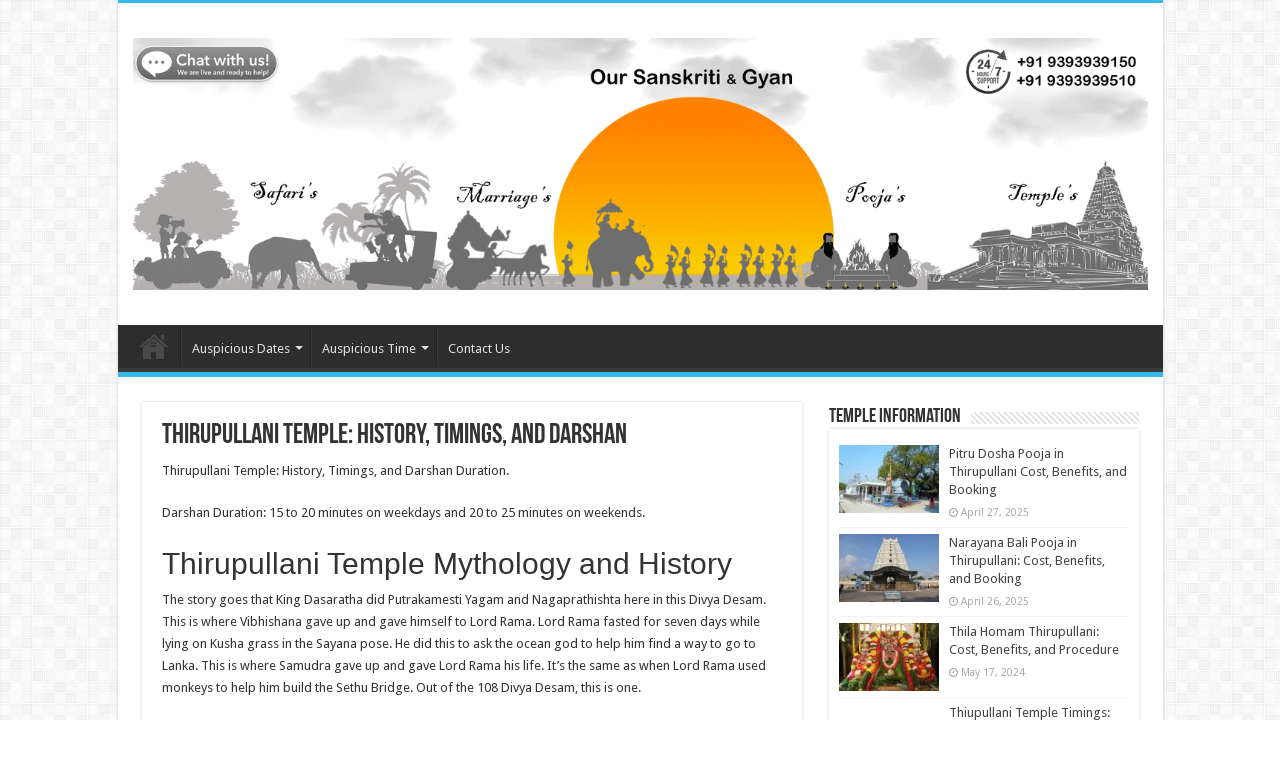

--- FILE ---
content_type: text/html; charset=UTF-8
request_url: https://gotirupati.com/thirupullani-temple-history-timings-open-closand-darshan/
body_size: 11515
content:
<!DOCTYPE html>
<html lang="en-US" prefix="og: http://ogp.me/ns#">
<head>
<meta charset="UTF-8"/>
<link rel="pingback" href="https://gotirupati.com/xmlrpc.php"/>
<meta name='robots' content='max-image-preview:large'/>
<style>img:is([sizes="auto" i], [sizes^="auto," i]){contain-intrinsic-size:3000px 1500px}</style>
<title>Thirupullani Temple: History, Timings, Open, close and Darshan</title>
<meta name="description" content="Thirupullani Temple opens at 6 a.m. and closes by 7.30 p.m. Darshan&#039;s duration is 20 to 30 minutes. Any decent outfit allowed for Darshan."/>
<meta name="robots" content="index, follow"/>
<meta name="googlebot" content="index, follow, max-snippet:-1, max-image-preview:large, max-video-preview:-1"/>
<meta name="bingbot" content="index, follow, max-snippet:-1, max-image-preview:large, max-video-preview:-1"/>
<link rel="canonical" href="https://gotirupati.com/thirupullani-temple-history-timings-open-closand-darshan/"/>
<meta property="og:locale" content="en_US"/>
<meta property="og:type" content="article"/>
<meta property="og:title" content="Thirupullani Temple: History, Timings, Open, close and Darshan"/>
<meta property="og:description" content="Thirupullani Temple opens at 6 a.m. and closes by 7.30 p.m. Darshan&#039;s duration is 20 to 30 minutes. Any decent outfit allowed for Darshan."/>
<meta property="og:url" content="https://gotirupati.com/thirupullani-temple-history-timings-open-closand-darshan/"/>
<meta property="og:site_name" content="Our Sanskriti &amp; Gyan"/>
<meta property="article:published_time" content="2024-05-18T11:46:51+00:00"/>
<meta property="article:modified_time" content="2024-05-18T11:46:54+00:00"/>
<meta property="og:image" content="https://gotirupati.com/wp-content/uploads/2024/05/SRI-GT-SIMHA-VAHANAM-9-1.jpg"/>
<meta property="og:image:width" content="900"/>
<meta property="og:image:height" content="600"/>
<meta name="twitter:card" content="summary"/>
<script type="application/ld+json" class="yoast-schema-graph">{"@context":"https://schema.org","@graph":[{"@type":"Organization","@id":"https://gotirupati.com/#organization","name":"gotirupati","url":"https://gotirupati.com/","sameAs":[],"logo":{"@type":"ImageObject","@id":"https://gotirupati.com/#logo","inLanguage":"en-US","url":"https://gotirupati.com/wp-content/uploads/2017/11/cropped-GoTirupati-Banner-Square.jpg","width":512,"height":512,"caption":"gotirupati"},"image":{"@id":"https://gotirupati.com/#logo"}},{"@type":"WebSite","@id":"https://gotirupati.com/#website","url":"https://gotirupati.com/","name":"Temples information","description":"Temples Pooja, Darshan, and Timings","publisher":{"@id":"https://gotirupati.com/#organization"},"potentialAction":[{"@type":"SearchAction","target":"https://gotirupati.com/?s={search_term_string}","query-input":"required name=search_term_string"}],"inLanguage":"en-US"},{"@type":"ImageObject","@id":"https://gotirupati.com/thirupullani-temple-history-timings-open-closand-darshan/#primaryimage","inLanguage":"en-US","url":"https://gotirupati.com/wp-content/uploads/2024/05/SRI-GT-SIMHA-VAHANAM-9-1.jpg","width":900,"height":600,"caption":"Thirupullani Temple"},{"@type":"WebPage","@id":"https://gotirupati.com/thirupullani-temple-history-timings-open-closand-darshan/#webpage","url":"https://gotirupati.com/thirupullani-temple-history-timings-open-closand-darshan/","name":"Thirupullani Temple: History, Timings, Open, close and Darshan","isPartOf":{"@id":"https://gotirupati.com/#website"},"primaryImageOfPage":{"@id":"https://gotirupati.com/thirupullani-temple-history-timings-open-closand-darshan/#primaryimage"},"datePublished":"2024-05-18T11:46:51+00:00","dateModified":"2024-05-18T11:46:54+00:00","description":"Thirupullani Temple opens at 6 a.m. and closes by 7.30 p.m. Darshan's duration is 20 to 30 minutes. Any decent outfit allowed for Darshan.","inLanguage":"en-US","potentialAction":[{"@type":"ReadAction","target":["https://gotirupati.com/thirupullani-temple-history-timings-open-closand-darshan/"]}]},{"@type":"Article","@id":"https://gotirupati.com/thirupullani-temple-history-timings-open-closand-darshan/#article","isPartOf":{"@id":"https://gotirupati.com/thirupullani-temple-history-timings-open-closand-darshan/#webpage"},"author":{"@id":"https://gotirupati.com/#/schema/person/70ec647dc038970b6e9f3971498622e0"},"headline":"Thirupullani Temple: History, Timings, and Darshan","datePublished":"2024-05-18T11:46:51+00:00","dateModified":"2024-05-18T11:46:54+00:00","commentCount":0,"mainEntityOfPage":{"@id":"https://gotirupati.com/thirupullani-temple-history-timings-open-closand-darshan/#webpage"},"publisher":{"@id":"https://gotirupati.com/#organization"},"image":{"@id":"https://gotirupati.com/thirupullani-temple-history-timings-open-closand-darshan/#primaryimage"},"inLanguage":"en-US","potentialAction":[{"@type":"CommentAction","name":"Comment","target":["https://gotirupati.com/thirupullani-temple-history-timings-open-closand-darshan/#respond"]}]},{"@type":["Person"],"@id":"https://gotirupati.com/#/schema/person/70ec647dc038970b6e9f3971498622e0","name":"Ram"}]}</script>
<link rel='dns-prefetch' href='//fonts.googleapis.com'/>
<link rel="alternate" type="application/rss+xml" title="Our Sanskriti &amp; Gyan &raquo; Feed" href="https://gotirupati.com/feed/"/>
<link rel="alternate" type="application/rss+xml" title="Our Sanskriti &amp; Gyan &raquo; Comments Feed" href="https://gotirupati.com/comments/feed/"/>
<link rel="alternate" type="application/rss+xml" title="Our Sanskriti &amp; Gyan &raquo; Thirupullani Temple: History, Timings, and Darshan Comments Feed" href="https://gotirupati.com/thirupullani-temple-history-timings-open-closand-darshan/feed/"/>
<link rel="stylesheet" type="text/css" href="//gotirupati.com/wp-content/cache/wpfc-minified/qk6szm8r/p3ey.css" media="all"/>
<style id='classic-theme-styles-inline-css'>.wp-block-button__link{color:#fff;background-color:#32373c;border-radius:9999px;box-shadow:none;text-decoration:none;padding:calc(.667em + 2px) calc(1.333em + 2px);font-size:1.125em}.wp-block-file__button{background:#32373c;color:#fff;text-decoration:none}</style>
<style id='global-styles-inline-css'>:root{--wp--preset--aspect-ratio--square:1;--wp--preset--aspect-ratio--4-3:4/3;--wp--preset--aspect-ratio--3-4:3/4;--wp--preset--aspect-ratio--3-2:3/2;--wp--preset--aspect-ratio--2-3:2/3;--wp--preset--aspect-ratio--16-9:16/9;--wp--preset--aspect-ratio--9-16:9/16;--wp--preset--color--black:#000000;--wp--preset--color--cyan-bluish-gray:#abb8c3;--wp--preset--color--white:#ffffff;--wp--preset--color--pale-pink:#f78da7;--wp--preset--color--vivid-red:#cf2e2e;--wp--preset--color--luminous-vivid-orange:#ff6900;--wp--preset--color--luminous-vivid-amber:#fcb900;--wp--preset--color--light-green-cyan:#7bdcb5;--wp--preset--color--vivid-green-cyan:#00d084;--wp--preset--color--pale-cyan-blue:#8ed1fc;--wp--preset--color--vivid-cyan-blue:#0693e3;--wp--preset--color--vivid-purple:#9b51e0;--wp--preset--gradient--vivid-cyan-blue-to-vivid-purple:linear-gradient(135deg,rgba(6,147,227,1) 0%,rgb(155,81,224) 100%);--wp--preset--gradient--light-green-cyan-to-vivid-green-cyan:linear-gradient(135deg,rgb(122,220,180) 0%,rgb(0,208,130) 100%);--wp--preset--gradient--luminous-vivid-amber-to-luminous-vivid-orange:linear-gradient(135deg,rgba(252,185,0,1) 0%,rgba(255,105,0,1) 100%);--wp--preset--gradient--luminous-vivid-orange-to-vivid-red:linear-gradient(135deg,rgba(255,105,0,1) 0%,rgb(207,46,46) 100%);--wp--preset--gradient--very-light-gray-to-cyan-bluish-gray:linear-gradient(135deg,rgb(238,238,238) 0%,rgb(169,184,195) 100%);--wp--preset--gradient--cool-to-warm-spectrum:linear-gradient(135deg,rgb(74,234,220) 0%,rgb(151,120,209) 20%,rgb(207,42,186) 40%,rgb(238,44,130) 60%,rgb(251,105,98) 80%,rgb(254,248,76) 100%);--wp--preset--gradient--blush-light-purple:linear-gradient(135deg,rgb(255,206,236) 0%,rgb(152,150,240) 100%);--wp--preset--gradient--blush-bordeaux:linear-gradient(135deg,rgb(254,205,165) 0%,rgb(254,45,45) 50%,rgb(107,0,62) 100%);--wp--preset--gradient--luminous-dusk:linear-gradient(135deg,rgb(255,203,112) 0%,rgb(199,81,192) 50%,rgb(65,88,208) 100%);--wp--preset--gradient--pale-ocean:linear-gradient(135deg,rgb(255,245,203) 0%,rgb(182,227,212) 50%,rgb(51,167,181) 100%);--wp--preset--gradient--electric-grass:linear-gradient(135deg,rgb(202,248,128) 0%,rgb(113,206,126) 100%);--wp--preset--gradient--midnight:linear-gradient(135deg,rgb(2,3,129) 0%,rgb(40,116,252) 100%);--wp--preset--font-size--small:13px;--wp--preset--font-size--medium:20px;--wp--preset--font-size--large:36px;--wp--preset--font-size--x-large:42px;--wp--preset--spacing--20:0.44rem;--wp--preset--spacing--30:0.67rem;--wp--preset--spacing--40:1rem;--wp--preset--spacing--50:1.5rem;--wp--preset--spacing--60:2.25rem;--wp--preset--spacing--70:3.38rem;--wp--preset--spacing--80:5.06rem;--wp--preset--shadow--natural:6px 6px 9px rgba(0, 0, 0, 0.2);--wp--preset--shadow--deep:12px 12px 50px rgba(0, 0, 0, 0.4);--wp--preset--shadow--sharp:6px 6px 0px rgba(0, 0, 0, 0.2);--wp--preset--shadow--outlined:6px 6px 0px -3px rgba(255, 255, 255, 1), 6px 6px rgba(0, 0, 0, 1);--wp--preset--shadow--crisp:6px 6px 0px rgba(0, 0, 0, 1);}:where(.is-layout-flex){gap:0.5em;}:where(.is-layout-grid){gap:0.5em;}body .is-layout-flex{display:flex;}.is-layout-flex{flex-wrap:wrap;align-items:center;}.is-layout-flex > :is(*, div){margin:0;}body .is-layout-grid{display:grid;}.is-layout-grid > :is(*, div){margin:0;}:where(.wp-block-columns.is-layout-flex){gap:2em;}:where(.wp-block-columns.is-layout-grid){gap:2em;}:where(.wp-block-post-template.is-layout-flex){gap:1.25em;}:where(.wp-block-post-template.is-layout-grid){gap:1.25em;}.has-black-color{color:var(--wp--preset--color--black) !important;}.has-cyan-bluish-gray-color{color:var(--wp--preset--color--cyan-bluish-gray) !important;}.has-white-color{color:var(--wp--preset--color--white) !important;}.has-pale-pink-color{color:var(--wp--preset--color--pale-pink) !important;}.has-vivid-red-color{color:var(--wp--preset--color--vivid-red) !important;}.has-luminous-vivid-orange-color{color:var(--wp--preset--color--luminous-vivid-orange) !important;}.has-luminous-vivid-amber-color{color:var(--wp--preset--color--luminous-vivid-amber) !important;}.has-light-green-cyan-color{color:var(--wp--preset--color--light-green-cyan) !important;}.has-vivid-green-cyan-color{color:var(--wp--preset--color--vivid-green-cyan) !important;}.has-pale-cyan-blue-color{color:var(--wp--preset--color--pale-cyan-blue) !important;}.has-vivid-cyan-blue-color{color:var(--wp--preset--color--vivid-cyan-blue) !important;}.has-vivid-purple-color{color:var(--wp--preset--color--vivid-purple) !important;}.has-black-background-color{background-color:var(--wp--preset--color--black) !important;}.has-cyan-bluish-gray-background-color{background-color:var(--wp--preset--color--cyan-bluish-gray) !important;}.has-white-background-color{background-color:var(--wp--preset--color--white) !important;}.has-pale-pink-background-color{background-color:var(--wp--preset--color--pale-pink) !important;}.has-vivid-red-background-color{background-color:var(--wp--preset--color--vivid-red) !important;}.has-luminous-vivid-orange-background-color{background-color:var(--wp--preset--color--luminous-vivid-orange) !important;}.has-luminous-vivid-amber-background-color{background-color:var(--wp--preset--color--luminous-vivid-amber) !important;}.has-light-green-cyan-background-color{background-color:var(--wp--preset--color--light-green-cyan) !important;}.has-vivid-green-cyan-background-color{background-color:var(--wp--preset--color--vivid-green-cyan) !important;}.has-pale-cyan-blue-background-color{background-color:var(--wp--preset--color--pale-cyan-blue) !important;}.has-vivid-cyan-blue-background-color{background-color:var(--wp--preset--color--vivid-cyan-blue) !important;}.has-vivid-purple-background-color{background-color:var(--wp--preset--color--vivid-purple) !important;}.has-black-border-color{border-color:var(--wp--preset--color--black) !important;}.has-cyan-bluish-gray-border-color{border-color:var(--wp--preset--color--cyan-bluish-gray) !important;}.has-white-border-color{border-color:var(--wp--preset--color--white) !important;}.has-pale-pink-border-color{border-color:var(--wp--preset--color--pale-pink) !important;}.has-vivid-red-border-color{border-color:var(--wp--preset--color--vivid-red) !important;}.has-luminous-vivid-orange-border-color{border-color:var(--wp--preset--color--luminous-vivid-orange) !important;}.has-luminous-vivid-amber-border-color{border-color:var(--wp--preset--color--luminous-vivid-amber) !important;}.has-light-green-cyan-border-color{border-color:var(--wp--preset--color--light-green-cyan) !important;}.has-vivid-green-cyan-border-color{border-color:var(--wp--preset--color--vivid-green-cyan) !important;}.has-pale-cyan-blue-border-color{border-color:var(--wp--preset--color--pale-cyan-blue) !important;}.has-vivid-cyan-blue-border-color{border-color:var(--wp--preset--color--vivid-cyan-blue) !important;}.has-vivid-purple-border-color{border-color:var(--wp--preset--color--vivid-purple) !important;}.has-vivid-cyan-blue-to-vivid-purple-gradient-background{background:var(--wp--preset--gradient--vivid-cyan-blue-to-vivid-purple) !important;}.has-light-green-cyan-to-vivid-green-cyan-gradient-background{background:var(--wp--preset--gradient--light-green-cyan-to-vivid-green-cyan) !important;}.has-luminous-vivid-amber-to-luminous-vivid-orange-gradient-background{background:var(--wp--preset--gradient--luminous-vivid-amber-to-luminous-vivid-orange) !important;}.has-luminous-vivid-orange-to-vivid-red-gradient-background{background:var(--wp--preset--gradient--luminous-vivid-orange-to-vivid-red) !important;}.has-very-light-gray-to-cyan-bluish-gray-gradient-background{background:var(--wp--preset--gradient--very-light-gray-to-cyan-bluish-gray) !important;}.has-cool-to-warm-spectrum-gradient-background{background:var(--wp--preset--gradient--cool-to-warm-spectrum) !important;}.has-blush-light-purple-gradient-background{background:var(--wp--preset--gradient--blush-light-purple) !important;}.has-blush-bordeaux-gradient-background{background:var(--wp--preset--gradient--blush-bordeaux) !important;}.has-luminous-dusk-gradient-background{background:var(--wp--preset--gradient--luminous-dusk) !important;}.has-pale-ocean-gradient-background{background:var(--wp--preset--gradient--pale-ocean) !important;}.has-electric-grass-gradient-background{background:var(--wp--preset--gradient--electric-grass) !important;}.has-midnight-gradient-background{background:var(--wp--preset--gradient--midnight) !important;}.has-small-font-size{font-size:var(--wp--preset--font-size--small) !important;}.has-medium-font-size{font-size:var(--wp--preset--font-size--medium) !important;}.has-large-font-size{font-size:var(--wp--preset--font-size--large) !important;}.has-x-large-font-size{font-size:var(--wp--preset--font-size--x-large) !important;}:where(.wp-block-post-template.is-layout-flex){gap:1.25em;}:where(.wp-block-post-template.is-layout-grid){gap:1.25em;}:where(.wp-block-columns.is-layout-flex){gap:2em;}:where(.wp-block-columns.is-layout-grid){gap:2em;}:root :where(.wp-block-pullquote){font-size:1.5em;line-height:1.6;}</style>
<link rel="stylesheet" type="text/css" href="//gotirupati.com/wp-content/cache/wpfc-minified/2b0bjvu4/8865t.css" media="all"/>
<link rel="https://api.w.org/" href="https://gotirupati.com/wp-json/"/><link rel="alternate" title="JSON" type="application/json" href="https://gotirupati.com/wp-json/wp/v2/posts/66703"/><link rel="EditURI" type="application/rsd+xml" title="RSD" href="https://gotirupati.com/xmlrpc.php?rsd"/>
<meta name="generator" content="WordPress 6.8.1"/>
<link rel='shortlink' href='https://gotirupati.com/?p=66703'/>
<link rel="alternate" title="oEmbed (JSON)" type="application/json+oembed" href="https://gotirupati.com/wp-json/oembed/1.0/embed?url=https%3A%2F%2Fgotirupati.com%2Fthirupullani-temple-history-timings-open-closand-darshan%2F"/>
<link rel="alternate" title="oEmbed (XML)" type="text/xml+oembed" href="https://gotirupati.com/wp-json/oembed/1.0/embed?url=https%3A%2F%2Fgotirupati.com%2Fthirupullani-temple-history-timings-open-closand-darshan%2F&#038;format=xml"/>
<link rel="shortcut icon" href="https://gotirupati.com/wp-content/uploads/2017/10/FavIcon.png" title="Favicon"/>
<!--[if IE 9]><link rel="stylesheet" type="text/css" media="all" href="https://gotirupati.com/wp-content/themes/sahifa/css/ie9.css"/><![endif]-->
<!--[if IE 8]><link rel="stylesheet" type="text/css" media="all" href="https://gotirupati.com/wp-content/themes/sahifa/css/ie8.css"/><![endif]-->
<!--[if IE 7]><link rel="stylesheet" type="text/css" media="all" href="https://gotirupati.com/wp-content/themes/sahifa/css/ie7.css"/><![endif]-->
<meta http-equiv="X-UA-Compatible" content="IE=edge,chrome=1"/>
<meta name="viewport" content="width=device-width, initial-scale=1.0"/>
<link rel="apple-touch-icon" sizes="144x144" href="https://gotirupati.com/wp-content/uploads/2017/10/FavIcon.png"/>
<link rel="apple-touch-icon" sizes="120x120" href="https://gotirupati.com/wp-content/uploads/2017/10/FavIcon.png"/>
<link rel="apple-touch-icon" sizes="72x72" href="https://gotirupati.com/wp-content/uploads/2017/10/FavIcon.png"/>
<link rel="apple-touch-icon" href="https://gotirupati.com/wp-content/uploads/2017/10/FavIcon.png"/>
<script data-wpfc-render="false" type="b092ebb2c3258b57c7a6e53b-text/javascript">(function(){let events=["mousemove", "wheel", "scroll", "touchstart", "touchmove"];let fired=false;events.forEach(function(event){window.addEventListener(event, function(){if(fired===false){fired=true;setTimeout(function(){ (function(d,s){var f=d.getElementsByTagName(s)[0];j=d.createElement(s);j.setAttribute('src', 'https://www.googletagmanager.com/gtag/js?id=G-TTZPFWT9BL');f.parentNode.insertBefore(j,f);})(document,'script'); }, 5);}},{once: true});});})();</script>
<script type="b092ebb2c3258b57c7a6e53b-text/javascript">window.dataLayer=window.dataLayer||[];
function gtag(){dataLayer.push(arguments);}
gtag('js', new Date());
gtag('config', 'G-TTZPFWT9BL');</script>
<style media="screen">body{font-family:'Droid Sans';}
#main-nav,
.cat-box-content, #sidebar .widget-container,
.post-listing, #commentform{border-bottom-color:#37b8eb;}
.search-block .search-button, #topcontrol,
#main-nav ul li.current-menu-item a,
#main-nav ul li.current-menu-item a:hover,
#main-nav ul li.current_page_parent a,
#main-nav ul li.current_page_parent a:hover,
#main-nav ul li.current-menu-parent a,
#main-nav ul li.current-menu-parent a:hover,
#main-nav ul li.current-page-ancestor a,
#main-nav ul li.current-page-ancestor a:hover,
.pagination span.current, .share-post span.share-text, .flex-control-paging li a.flex-active, .ei-slider-thumbs li.ei-slider-element, .review-percentage .review-item span span, .review-final-score, .button, a.button, a.more-link, #main-content input[type="submit"],
.form-submit #submit,
#login-form .login-button,
.widget-feedburner .feedburner-subscribe, input[type="submit"],
#buddypress button,
#buddypress a.button,
#buddypress input[type=submit],
#buddypress input[type=reset],
#buddypress ul.button-nav li a,
#buddypress div.generic-button a,
#buddypress .comment-reply-link,
#buddypress div.item-list-tabs ul li a span,
#buddypress div.item-list-tabs ul li.selected a,
#buddypress div.item-list-tabs ul li.current a,
#buddypress #members-directory-form div.item-list-tabs ul li.selected span,
#members-list-options a.selected,
#groups-list-options a.selected,
body.dark-skin #buddypress div.item-list-tabs ul li a span,
body.dark-skin #buddypress div.item-list-tabs ul li.selected a,
body.dark-skin #buddypress div.item-list-tabs ul li.current a,
body.dark-skin #members-list-options a.selected,
body.dark-skin #groups-list-options a.selected,
.search-block-large .search-button, #featured-posts .flex-next:hover,
#featured-posts .flex-prev:hover,
a.tie-cart span.shooping-count, .woocommerce span.onsale, .woocommerce-page span.onsale , .woocommerce .widget_price_filter .ui-slider .ui-slider-handle, .woocommerce-page .widget_price_filter .ui-slider .ui-slider-handle, #check-also-close,
a.post-slideshow-next, a.post-slideshow-prev, .widget_price_filter .ui-slider .ui-slider-handle, .quantity .minus:hover, .quantity .plus:hover, .mejs-container .mejs-controls .mejs-time-rail .mejs-time-current, #reading-position-indicator{background-color:#37b8eb;}::-webkit-scrollbar-thumb{background-color:#37b8eb !important;}
#theme-footer,
#theme-header,
.top-nav ul li.current-menu-item:before, #main-nav .menu-sub-content ,
#main-nav ul ul,
#check-also-box{border-top-color:#37b8eb;}
.search-block:after{border-right-color:#37b8eb;}
body.rtl .search-block:after{border-left-color:#37b8eb;}
#main-nav ul > li.menu-item-has-children:hover > a:after,
#main-nav ul > li.mega-menu:hover > a:after{border-color:transparent transparent #37b8eb;}
.widget.timeline-posts li a:hover, .widget.timeline-posts li a:hover span.tie-date{color:#37b8eb;}
.widget.timeline-posts li a:hover span.tie-date:before{background:#37b8eb;border-color:#37b8eb;}
#order_review,
#order_review_heading{border-color:#37b8eb;}</style>
<link rel="icon" href="https://gotirupati.com/wp-content/uploads/2017/11/cropped-GoTirupati-Banner-Square-32x32.jpg" sizes="32x32"/>
<link rel="icon" href="https://gotirupati.com/wp-content/uploads/2017/11/cropped-GoTirupati-Banner-Square-192x192.jpg" sizes="192x192"/>
<link rel="apple-touch-icon" href="https://gotirupati.com/wp-content/uploads/2017/11/cropped-GoTirupati-Banner-Square-180x180.jpg"/>
<meta name="msapplication-TileImage" content="https://gotirupati.com/wp-content/uploads/2017/11/cropped-GoTirupati-Banner-Square-270x270.jpg"/>
<script data-wpfc-render="false" type="b092ebb2c3258b57c7a6e53b-text/javascript">var Wpfcll={s:[],osl:0,scroll:false,i:function(){Wpfcll.ss();window.addEventListener('load',function(){let observer=new MutationObserver(mutationRecords=>{Wpfcll.osl=Wpfcll.s.length;Wpfcll.ss();if(Wpfcll.s.length > Wpfcll.osl){Wpfcll.ls(false);}});observer.observe(document.getElementsByTagName("html")[0],{childList:true,attributes:true,subtree:true,attributeFilter:["src"],attributeOldValue:false,characterDataOldValue:false});Wpfcll.ls(true);});window.addEventListener('scroll',function(){Wpfcll.scroll=true;Wpfcll.ls(false);});window.addEventListener('resize',function(){Wpfcll.scroll=true;Wpfcll.ls(false);});window.addEventListener('click',function(){Wpfcll.scroll=true;Wpfcll.ls(false);});},c:function(e,pageload){var w=document.documentElement.clientHeight || body.clientHeight;var n=0;if(pageload){n=0;}else{n=(w > 800) ? 800:200;n=Wpfcll.scroll ? 800:n;}var er=e.getBoundingClientRect();var t=0;var p=e.parentNode ? e.parentNode:false;if(typeof p.getBoundingClientRect=="undefined"){var pr=false;}else{var pr=p.getBoundingClientRect();}if(er.x==0 && er.y==0){for(var i=0;i < 10;i++){if(p){if(pr.x==0 && pr.y==0){if(p.parentNode){p=p.parentNode;}if(typeof p.getBoundingClientRect=="undefined"){pr=false;}else{pr=p.getBoundingClientRect();}}else{t=pr.top;break;}}};}else{t=er.top;}if(w - t+n > 0){return true;}return false;},r:function(e,pageload){var s=this;var oc,ot;try{oc=e.getAttribute("data-wpfc-original-src");ot=e.getAttribute("data-wpfc-original-srcset");originalsizes=e.getAttribute("data-wpfc-original-sizes");if(s.c(e,pageload)){if(oc || ot){if(e.tagName=="DIV" || e.tagName=="A" || e.tagName=="SPAN"){e.style.backgroundImage="url("+oc+")";e.removeAttribute("data-wpfc-original-src");e.removeAttribute("data-wpfc-original-srcset");e.removeAttribute("onload");}else{if(oc){e.setAttribute('src',oc);}if(ot){e.setAttribute('srcset',ot);}if(originalsizes){e.setAttribute('sizes',originalsizes);}if(e.getAttribute("alt") && e.getAttribute("alt")=="blank"){e.removeAttribute("alt");}e.removeAttribute("data-wpfc-original-src");e.removeAttribute("data-wpfc-original-srcset");e.removeAttribute("data-wpfc-original-sizes");e.removeAttribute("onload");if(e.tagName=="IFRAME"){var y="https://www.youtube.com/embed/";if(navigator.userAgent.match(/\sEdge?\/\d/i)){e.setAttribute('src',e.getAttribute("src").replace(/.+\/templates\/youtube\.html\#/,y));}e.onload=function(){if(typeof window.jQuery !="undefined"){if(jQuery.fn.fitVids){jQuery(e).parent().fitVids({customSelector:"iframe[src]"});}}var s=e.getAttribute("src").match(/templates\/youtube\.html\#(.+)/);if(s){try{var i=e.contentDocument || e.contentWindow;if(i.location.href=="about:blank"){e.setAttribute('src',y+s[1]);}}catch(err){e.setAttribute('src',y+s[1]);}}}}}}else{if(e.tagName=="NOSCRIPT"){if(typeof window.jQuery !="undefined"){if(jQuery(e).attr("data-type")=="wpfc"){e.removeAttribute("data-type");jQuery(e).after(jQuery(e).text());}}}}}}catch(error){console.log(error);console.log("==>",e);}},ss:function(){var i=Array.prototype.slice.call(document.getElementsByTagName("img"));var f=Array.prototype.slice.call(document.getElementsByTagName("iframe"));var d=Array.prototype.slice.call(document.getElementsByTagName("div"));var a=Array.prototype.slice.call(document.getElementsByTagName("a"));var s=Array.prototype.slice.call(document.getElementsByTagName("span"));var n=Array.prototype.slice.call(document.getElementsByTagName("noscript"));this.s=i.concat(f).concat(d).concat(a).concat(s).concat(n);},ls:function(pageload){var s=this;[].forEach.call(s.s,function(e,index){s.r(e,pageload);});}};document.addEventListener('DOMContentLoaded',function(){wpfci();});function wpfci(){Wpfcll.i();}</script>
</head>
<body id="top" class="wp-singular post-template-default single single-post postid-66703 single-format-standard wp-theme-sahifa lazy-enabled">
<div class="wrapper-outer">
<div class="background-cover"></div><aside id="slide-out">
<div class="search-mobile"> <form method="get" id="searchform-mobile" action="https://gotirupati.com/"> <button class="search-button" type="submit" value="Search"><i class="fa fa-search"></i></button> <input type="text" id="s-mobile" name="s" title="Search" value="Search" onfocus="if (!window.__cfRLUnblockHandlers) return false; if (this.value == 'Search') {this.value = '';}" onblur="if (!window.__cfRLUnblockHandlers) return false; if (this.value == '') {this.value = 'Search';}" data-cf-modified-b092ebb2c3258b57c7a6e53b-="" /> </form></div><div id="mobile-menu"></div></aside>
<div id="wrapper" class="boxed-all">
<div class="inner-wrapper">
<header id="theme-header" class="theme-header">
<div class="header-content">
<a id="slide-out-open" class="slide-out-open" href="#"><span></span></a>
<div class="logo" style="margin-top:15px; margin-bottom:15px;"> <h2> <a title="Our Sanskriti &amp; Gyan" href="https://gotirupati.com/"> <img src="https://gotirupati.com/wp-content/uploads/2023/12/5dec-gotirupati-header-copy-final.png" alt="Our Sanskriti &amp; Gyan"/><strong>Our Sanskriti &amp; Gyan Temples Pooja, Darshan, and Timings</strong> </a> </h2></div><div class="clear"></div></div><nav id="main-nav" class="fixed-enabled">
<div class="container">
<div class="main-menu"><ul id="menu-homepage" class="menu"><li id="menu-item-54640" class="menu-item menu-item-type-post_type menu-item-object-page menu-item-home menu-item-54640"><a href="https://gotirupati.com/">Home</a></li> <li id="menu-item-54650" class="menu-item menu-item-type-custom menu-item-object-custom menu-item-has-children menu-item-54650"><a>Auspicious Dates</a> <ul class="sub-menu menu-sub-content"> <li id="menu-item-64769" class="menu-item menu-item-type-post_type menu-item-object-page menu-item-64769"><a href="https://gotirupati.com/auspicious-dates-for-new-business-opening-timings-shop/">2023 &#038; 2024 New Business</a></li> <li id="menu-item-64778" class="menu-item menu-item-type-post_type menu-item-object-page menu-item-64778"><a href="https://gotirupati.com/auspicious-dates-for-gruharambha-house-warming-timings/">2023 &#038; 2024 Gruharambha</a></li> <li id="menu-item-64782" class="menu-item menu-item-type-post_type menu-item-object-page menu-item-64782"><a href="https://gotirupati.com/auspicious-dates-for-gruha-pravesam-house-warming-timings/">2023 &#038; 2024 House Warming</a></li> <li id="menu-item-60974" class="menu-item menu-item-type-post_type menu-item-object-page menu-item-60974"><a href="https://gotirupati.com/auspicious-marriage-dates-in-2021-2022-kalyanam-muhurtham/">2021-2022 Marriage Dates</a></li> <li id="menu-item-60955" class="menu-item menu-item-type-post_type menu-item-object-page menu-item-60955"><a href="https://gotirupati.com/auspicious-dates-for-aksharabhyasam-in-2021-2022-vidyarambam/">2021-2022 Aksharabhyasam</a></li> <li id="menu-item-60965" class="menu-item menu-item-type-post_type menu-item-object-page menu-item-60965"><a href="https://gotirupati.com/auspicious-dates-for-annaprasana-in-2021-2022-chorunu/">2021-2022 Annaprasana</a></li> </ul> </li> <li id="menu-item-61397" class="menu-item menu-item-type-custom menu-item-object-custom menu-item-has-children menu-item-61397"><a>Auspicious Time</a> <ul class="sub-menu menu-sub-content"> <li id="menu-item-62383" class="menu-item menu-item-type-post_type menu-item-object-page menu-item-62383"><a href="https://gotirupati.com/auspicious-time-in-sep-2021-amrutha-gadiyalu-today-nalla-neram/">Sep 2021 Amrutha Kaal</a></li> <li id="menu-item-61409" class="menu-item menu-item-type-post_type menu-item-object-page menu-item-61409"><a href="https://gotirupati.com/auspicious-time-in-jun-2021-amrutha-gadiyalu-today-tomorrow/">Jun 2021 Auspicious Time</a></li> <li id="menu-item-61404" class="menu-item menu-item-type-post_type menu-item-object-page menu-item-61404"><a href="https://gotirupati.com/auspicious-time-in-may-2021-2022-amrutha-gadiyalu-today-tomorrow/">May 2021 Auspicious Time</a></li> </ul> </li> <li id="menu-item-54639" class="menu-item menu-item-type-post_type menu-item-object-page menu-item-54639"><a href="https://gotirupati.com/contact-us/">Contact Us</a></li> </ul></div></div></nav>
</header>
<div id="main-content" class="container">
<div class="content">
<article class="post-listing post-66703 post type-post status-publish format-standard has-post-thumbnail category-uncategorized" id="the-post">
<div class="post-inner">
<h1 class="name post-title entry-title"><span itemprop="name">Thirupullani Temple: History, Timings, and Darshan</span></h1>
<div class="entry"> <p>Thirupullani Temple: History, Timings, and Darshan Duration. </p> <p>Darshan Duration: 15 to 20 minutes on weekdays and 20 to 25 minutes on weekends.</p> <h2 class="wp-block-heading">Thirupullani Temple Mythology and History</h2> <p>The story goes that King Dasaratha did Putrakamesti Yagam and Nagaprathishta here in this Divya Desam. This is where Vibhishana gave up and gave himself to Lord Rama. Lord Rama fasted for seven days while lying on Kusha grass in the Sayana pose. He did this to ask the ocean god to help him find a way to go to Lanka. This is where Samudra gave up and gave Lord Rama his life. It&#8217;s the same as when Lord Rama used monkeys to help him build the Sethu Bridge. Out of the 108 Divya Desam, this is one.</p> <p>Pullavar, Kalavar, and Kanvar were three monks who were very devoted to Lord Vishnu during the Krithayugam times. Asuras were always messing with their snacks. This is why Lord Vishnu came to Earth as a Banyan tree, killed the Asuras, and made everything right again. This is where Lord Vishnu showed his Viswaroobam.</p> <p>The Lord is shown here resting on the grass in the position of Sayana. The word &#8220;Anai&#8221; means &#8220;Lord,&#8221; &#8220;Thru&#8221; means &#8220;grass,&#8221; and &#8220;Pul&#8221; means &#8220;grass.&#8221; There were two main gods: Goddess Sri Padmasani Thayar and Thiru.</p> <p>People say that Impressed Aadhi Jagannatha Perumal blessed him with a bow after praying to Lord Rama. The name of this spot is Saranagathi Kshetram.</p> <p>It was written in Ayodhya Kandam that Bharata gave up his life and begged Lord Rama to go back to the Kingdom.</p> <p>In Aranya Kandam, it says that Sages gave up their lives and turned to the Lord to get safety from Asuras.</p> <p>In Kiskinda Kandam, it was said that Sugriva gave up and turned himself into Rama to get safety from his brother Vali. At this point, Samudra gives up and gives Lord Rama his life.</p> <h3 class="wp-block-heading">Thirupullani Temple Timings</h3> <ul class="wp-block-list"> <li>Morning Hours: 7:30 am to 12:00 pm</li> <li>Evening Hours: 3:30 pm to 7:45 pm</li> <li>The above-mentioned timings might change on festival days.</li> <li>Abhishekam to Thayar will be performed on Fridays. Abhishekam start at 9:30 am.</li> </ul> <p><a href="https://gotirupati.com/thiupullani-temple-timings/" target="_blank" rel="noreferrer noopener">Temple timings</a> might change on festival days.</p></div><div class="share-post">
<span class="share-text">Share</span>
<ul class="flat-social">
<li><a href="https://www.facebook.com/sharer.php?u=https://gotirupati.com/?p=66703" class="social-facebook" rel="external" target="_blank"><i class="fa fa-facebook"></i> <span>Facebook</span></a></li>
<li><a href="https://twitter.com/intent/tweet?text=Thirupullani+Temple%3A+History%2C+Timings%2C+and+Darshan via %40gotirupati&url=https://gotirupati.com/?p=66703" class="social-twitter" rel="external" target="_blank"><i class="fa fa-twitter"></i> <span>Twitter</span></a></li>
</ul>
<div class="clear"></div></div><div class="clear"></div></div><script type="application/ld+json" class="tie-schema-graph">{"@context":"http:\/\/schema.org","@type":"Article","dateCreated":"2024-05-18T17:16:51+05:30","datePublished":"2024-05-18T17:16:51+05:30","dateModified":"2024-05-18T17:16:54+05:30","headline":"Thirupullani Temple: History, Timings, and Darshan","name":"Thirupullani Temple: History, Timings, and Darshan","keywords":[],"url":"https:\/\/gotirupati.com\/thirupullani-temple-history-timings-open-closand-darshan\/","description":"Thirupullani Temple: History, Timings, and Darshan Duration. Darshan Duration: 15 to 20 minutes on weekdays and 20 to 25 minutes on weekends. Thirupullani Temple Mythology and History The story goes t","copyrightYear":"2024","publisher":{"@id":"#Publisher","@type":"Organization","name":"Our Sanskriti &amp; Gyan","logo":{"@type":"ImageObject","url":"https:\/\/gotirupati.com\/wp-content\/uploads\/2023\/12\/5dec-gotirupati-header-copy-final.png"},"sameAs":["https:\/\/www.facebook.com\/GoTirupati\/","https:\/\/www.twitter.com\/GoTirupati\/","https:\/\/gotirupati.com\/user\/gotirupati","https:\/\/www.instagram.com\/gotirupati\/"]},"sourceOrganization":{"@id":"#Publisher"},"copyrightHolder":{"@id":"#Publisher"},"mainEntityOfPage":{"@type":"WebPage","@id":"https:\/\/gotirupati.com\/thirupullani-temple-history-timings-open-closand-darshan\/"},"author":{"@type":"Person","name":"Ram","url":"https:\/\/gotirupati.com\/author\/kamal\/"},"articleSection":"Uncategorized","articleBody":"\nThirupullani Temple: History, Timings, and Darshan Duration. \n\n\n\nDarshan Duration: 15 to 20 minutes on weekdays and 20 to 25 minutes on weekends.\n\n\n\nThirupullani Temple Mythology and History\n\n\n\nThe story goes that King Dasaratha did Putrakamesti Yagam and Nagaprathishta here in this Divya Desam. This is where Vibhishana gave up and gave himself to Lord Rama. Lord Rama fasted for seven days while lying on Kusha grass in the Sayana pose. He did this to ask the ocean god to help him find a way to go to Lanka. This is where Samudra gave up and gave Lord Rama his life. It's the same as when Lord Rama used monkeys to help him build the Sethu Bridge. Out of the 108 Divya Desam, this is one.\n\n\n\nPullavar, Kalavar, and Kanvar were three monks who were very devoted to Lord Vishnu during the Krithayugam times. Asuras were always messing with their snacks. This is why Lord Vishnu came to Earth as a Banyan tree, killed the Asuras, and made everything right again. This is where Lord Vishnu showed his Viswaroobam.\n\n\n\nThe Lord is shown here resting on the grass in the position of Sayana. The word \"Anai\" means \"Lord,\" \"Thru\" means \"grass,\" and \"Pul\" means \"grass.\" There were two main gods: Goddess Sri Padmasani Thayar and Thiru.\n\n\n\nPeople say that Impressed Aadhi Jagannatha Perumal blessed him with a bow after praying to Lord Rama. The name of this spot is Saranagathi Kshetram.\n\n\n\nIt was written in Ayodhya Kandam that Bharata gave up his life and begged Lord Rama to go back to the Kingdom.\n\n\n\nIn Aranya Kandam, it says that Sages gave up their lives and turned to the Lord to get safety from Asuras.\n\n\n\nIn Kiskinda Kandam, it was said that Sugriva gave up and turned himself into\u00a0Rama to get safety from his brother Vali. At this point, Samudra gives up and gives Lord Rama his life.\n\n\n\nThirupullani Temple Timings\n\n\n\n\nMorning Hours: 7:30 am to 12:00 pm\n\n\n\nEvening Hours: 3:30 pm to 7:45 pm\n\n\n\nThe above-mentioned timings might change on festival days.\n\n\n\nAbhishekam to Thayar will be performed on Fridays. Abhishekam start at 9:30 am.\n\n\n\n\nTemple timings might change on festival days.\n","image":{"@type":"ImageObject","url":"https:\/\/gotirupati.com\/wp-content\/uploads\/2024\/05\/SRI-GT-SIMHA-VAHANAM-9-1.jpg","width":900,"height":600}}</script>
</article>
<div id="comments">
<div class="clear"></div><div id="respond" class="comment-respond">
<h3 id="reply-title" class="comment-reply-title">Leave a Reply <small><a rel="nofollow" id="cancel-comment-reply-link" href="/thirupullani-temple-history-timings-open-closand-darshan/#respond" style="display:none;">Cancel reply</a></small></h3><form action="https://gotirupati.com/wp-comments-post.php" method="post" id="commentform" class="comment-form" novalidate><p class="comment-notes"><span id="email-notes">Your email address will not be published.</span> <span class="required-field-message">Required fields are marked <span class="required">*</span></span></p><p class="comment-form-comment"><label for="comment">Comment <span class="required">*</span></label> <textarea id="comment" name="comment" cols="45" rows="8" maxlength="65525" required></textarea></p><p class="comment-form-author"><label for="author">Name</label> <input id="author" name="author" type="text" value="" size="30" maxlength="245" autocomplete="name" /></p>
<p class="comment-form-email"><label for="email">Email</label> <input id="email" name="email" type="email" value="" size="30" maxlength="100" aria-describedby="email-notes" autocomplete="email" /></p>
<p class="comment-form-url"><label for="url">Website</label> <input id="url" name="url" type="url" value="" size="30" maxlength="200" autocomplete="url" /></p>
<p class="form-submit"><input name="submit" type="submit" id="submit" class="submit" value="Post Comment" /> <input type='hidden' name='comment_post_ID' value='66703' id='comment_post_ID' />
<input type='hidden' name='comment_parent' id='comment_parent' value='0' />
</p></form></div></div></div><aside id="sidebar">
<div class="theiaStickySidebar">
<div id="categort-posts-widget-1055" class="widget categort-posts"><div class="widget-top"><h4>Temple Information		</h4><div class="stripe-line"></div></div><div class="widget-container">				<ul>
<li > <div class="post-thumbnail"> <a href="https://gotirupati.com/pitru-dosha-pooja-in-thirupullani-cost-benefits-dates-and-booking/" rel="bookmark"><img width="110" height="75" src="https://gotirupati.com/wp-content/uploads/2025/04/JAMMALAMADUGU-SRI-NARAPURA-VENKATESWARA-SWAMY-TEMPLE1-1-110x75.jpg" class="attachment-tie-small size-tie-small wp-post-image" alt="Pitru Dosha Pooja in Thirupullani" decoding="async" /><span class="fa overlay-icon"></span></a></div><h3><a href="https://gotirupati.com/pitru-dosha-pooja-in-thirupullani-cost-benefits-dates-and-booking/">Pitru Dosha Pooja in Thirupullani Cost, Benefits, and Booking</a></h3> <span class="tie-date"><i class="fa fa-clock-o"></i>April 27, 2025</span> </li>
<li > <div class="post-thumbnail"> <a href="https://gotirupati.com/narayana-bali-pooja-in-thirupullani-cost-benefits-and-booking/" rel="bookmark"><img width="110" height="75" src="https://gotirupati.com/wp-content/uploads/2025/04/NARAYANAVANAM-TEMPLE-1-110x75.jpg" class="attachment-tie-small size-tie-small wp-post-image" alt="Narayana Bali Pooja in Thirupullani" decoding="async" /><span class="fa overlay-icon"></span></a></div><h3><a href="https://gotirupati.com/narayana-bali-pooja-in-thirupullani-cost-benefits-and-booking/">Narayana Bali Pooja in Thirupullani: Cost, Benefits, and Booking</a></h3> <span class="tie-date"><i class="fa fa-clock-o"></i>April 26, 2025</span> </li>
<li > <div class="post-thumbnail"> <a href="https://gotirupati.com/thila-homam-thirupullani-cost-benefits-and-procedure/" rel="bookmark"><script src="/cdn-cgi/scripts/7d0fa10a/cloudflare-static/rocket-loader.min.js" data-cf-settings="b092ebb2c3258b57c7a6e53b-|49"></script><img onload="Wpfcll.r(this,true);" src="https://gotirupati.com/wp-content/plugins/wp-fastest-cache-premium/pro/images/blank.gif" width="110" height="75" data-wpfc-original-src="https://gotirupati.com/wp-content/uploads/2024/05/LORD-GOVINDARAJA-SWAMY-VARU-1-1-110x75.jpg" class="attachment-tie-small size-tie-small wp-post-image" alt="Thila Homam Thirupullani" decoding="async" /><span class="fa overlay-icon"></span></a></div><h3><a href="https://gotirupati.com/thila-homam-thirupullani-cost-benefits-and-procedure/">Thila Homam Thirupullani: Cost, Benefits, and Procedure</a></h3> <span class="tie-date"><i class="fa fa-clock-o"></i>May 17, 2024</span> </li>
<li > <div class="post-thumbnail"> <a href="https://gotirupati.com/thiupullani-temple-timings/" rel="bookmark"><script src="/cdn-cgi/scripts/7d0fa10a/cloudflare-static/rocket-loader.min.js" data-cf-settings="b092ebb2c3258b57c7a6e53b-|49"></script><img onload="Wpfcll.r(this,true);" src="https://gotirupati.com/wp-content/plugins/wp-fastest-cache-premium/pro/images/blank.gif" width="110" height="75" data-wpfc-original-src="https://gotirupati.com/wp-content/uploads/2020/11/Thiupullani-Temple-Timings-110x75.jpg" class="attachment-tie-small size-tie-small wp-post-image" alt="Thiupullani Temple Timings" decoding="async" /><span class="fa overlay-icon"></span></a></div><h3><a href="https://gotirupati.com/thiupullani-temple-timings/">Thiupullani Temple Timings: Open, Close, and Darshan</a></h3> <span class="tie-date"><i class="fa fa-clock-o"></i>November 28, 2020</span> </li>
<li > <div class="post-thumbnail"> <a href="https://gotirupati.com/thirupullani-adhi-jagannatha-temple/" rel="bookmark"><script src="/cdn-cgi/scripts/7d0fa10a/cloudflare-static/rocket-loader.min.js" data-cf-settings="b092ebb2c3258b57c7a6e53b-|49"></script><img onload="Wpfcll.r(this,true);" src="https://gotirupati.com/wp-content/plugins/wp-fastest-cache-premium/pro/images/blank.gif" width="110" height="75" data-wpfc-original-src="https://gotirupati.com/wp-content/uploads/2020/11/Thirupullani-Adhi-Jagannatha-Temple-110x75.jpg" class="attachment-tie-small size-tie-small wp-post-image" alt="Thirupullani Adhi Jagannatha Temple" decoding="async" /><span class="fa overlay-icon"></span></a></div><h3><a href="https://gotirupati.com/thirupullani-adhi-jagannatha-temple/">Thirupullani Adhi Jagannatha Temple: History, Timings, and Darshan</a></h3> <span class="tie-date"><i class="fa fa-clock-o"></i>November 27, 2020</span> </li>
</ul>
<div class="clear"></div></div></div></div></aside>	<div class="clear"></div></div><footer id="theme-footer">
<div id="footer-widget-area" class="footer-3c"></div><div class="clear"></div></footer>
<div class="clear"></div><div class="footer-bottom">
<div class="container">
<div class="alignright"> <a href="https://gotirupati.com/disclaimer/">Disclaimer</a></div><div class="social-icons"> <a class="ttip-none" title="Facebook" href="https://www.facebook.com/GoTirupati/" target="_blank"><i class="fa fa-facebook"></i></a><a class="ttip-none" title="Twitter" href="https://www.twitter.com/GoTirupati/" target="_blank"><i class="fa fa-twitter"></i></a><a class="ttip-none" title="Youtube" href="https://gotirupati.com/user/gotirupati" target="_blank"><i class="fa fa-youtube"></i></a><a class="ttip-none" title="instagram" href="https://www.instagram.com/gotirupati/" target="_blank"><i class="fa fa-instagram"></i></a></div><div class="alignleft"> © Copyright 2025. All Rights Reserved.</div><div class="clear"></div></div></div></div></div></div><div id="topcontrol" class="fa fa-angle-up" title="Scroll To Top"></div><div id="fb-root"></div><script data-wpfc-render="false" type="b092ebb2c3258b57c7a6e53b-text/javascript">(function(){let events=["mousemove", "wheel", "scroll", "touchstart", "touchmove"];let fired=false;events.forEach(function(event){window.addEventListener(event, function(){if(fired===false){fired=true;setTimeout(function(){
var Tawk_API=Tawk_API||{}, Tawk_LoadStart=new Date();
(function(){
var s1=document.createElement("script"),s0=document.getElementsByTagName("script")[0];
s1.async=true;
s1.src='https://embed.tawk.to/57f7e0241fd15618f0df3340/default';
s1.charset='UTF-8';
s1.setAttribute('crossorigin','*');
s0.parentNode.insertBefore(s1,s0);
})();
}, 500);}},{once: true});});})();</script>
<div id="reading-position-indicator"></div><noscript id="wpfc-google-fonts"><link rel='stylesheet' id='Droid+Sans-css' href='https://fonts.googleapis.com/css?family=Droid+Sans%3Aregular%2C700' type='text/css' media='all'/>
</noscript>
<script id="tie-scripts-js-extra" type="b092ebb2c3258b57c7a6e53b-text/javascript">var tie={"mobile_menu_active":"true","mobile_menu_top":"","lightbox_all":"true","lightbox_gallery":"true","woocommerce_lightbox":"","lightbox_skin":"dark","lightbox_thumb":"vertical","lightbox_arrows":"","sticky_sidebar":"1","is_singular":"1","reading_indicator":"true","lang_no_results":"No Results","lang_results_found":"Results Found"};</script>
<script src='//gotirupati.com/wp-content/cache/wpfc-minified/f2fhgft5/8865t.js' type="b092ebb2c3258b57c7a6e53b-text/javascript"></script>
<!--[if IE]><script>jQuery(document).ready(function (){ jQuery(".menu-item").has("ul").children("a").attr("aria-haspopup", "true");});</script><![endif]-->
<!--[if lt IE 9]><script src="//gotirupati.com/wp-content/cache/wpfc-minified/qlx5hduo/p3ey.js"></script><![endif]-->
<!--[if lt IE 9]><script src="//gotirupati.com/wp-content/cache/wpfc-minified/qa71nq87/p3ey.js"></script><![endif]-->
<script type="speculationrules">{"prefetch":[{"source":"document","where":{"and":[{"href_matches":"\/*"},{"not":{"href_matches":["\/wp-*.php","\/wp-admin\/*","\/wp-content\/uploads\/*","\/wp-content\/*","\/wp-content\/plugins\/*","\/wp-content\/themes\/sahifa\/*","\/*\\?(.+)"]}},{"not":{"selector_matches":"a[rel~=\"nofollow\"]"}},{"not":{"selector_matches":".no-prefetch, .no-prefetch a"}}]},"eagerness":"conservative"}]}</script>
<script defer src='//gotirupati.com/wp-content/cache/wpfc-minified/q9n57u4i/p3f0.js' type="b092ebb2c3258b57c7a6e53b-text/javascript"></script>
<script type="b092ebb2c3258b57c7a6e53b-text/javascript">document.addEventListener('DOMContentLoaded',function(){function wpfcgl(){var wgh=document.querySelector('noscript#wpfc-google-fonts').innerText, wgha=wgh.match(/<link[^\>]+>/gi);for(i=0;i<wgha.length;i++){var wrpr=document.createElement('div');wrpr.innerHTML=wgha[i];document.body.appendChild(wrpr.firstChild);}}wpfcgl();});</script>
<script src="/cdn-cgi/scripts/7d0fa10a/cloudflare-static/rocket-loader.min.js" data-cf-settings="b092ebb2c3258b57c7a6e53b-|49" defer></script><script defer src="https://static.cloudflareinsights.com/beacon.min.js/vcd15cbe7772f49c399c6a5babf22c1241717689176015" integrity="sha512-ZpsOmlRQV6y907TI0dKBHq9Md29nnaEIPlkf84rnaERnq6zvWvPUqr2ft8M1aS28oN72PdrCzSjY4U6VaAw1EQ==" data-cf-beacon='{"version":"2024.11.0","token":"2085358d36e945959e21c7277d5df5ed","r":1,"server_timing":{"name":{"cfCacheStatus":true,"cfEdge":true,"cfExtPri":true,"cfL4":true,"cfOrigin":true,"cfSpeedBrain":true},"location_startswith":null}}' crossorigin="anonymous"></script>
</body>
</html><!-- WP Fastest Cache file was created in 1.459 seconds, on July 11, 2025 @ 5:19 am -->